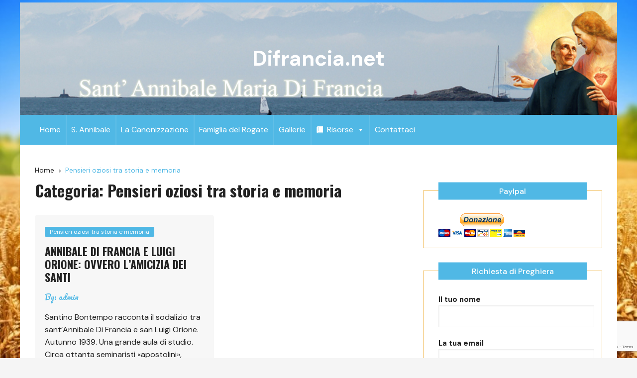

--- FILE ---
content_type: text/html; charset=utf-8
request_url: https://www.google.com/recaptcha/api2/anchor?ar=1&k=6LeEi4McAAAAAM01EVPlMjD0G6DnL60TI3-LoW5d&co=aHR0cHM6Ly9kaWZyYW5jaWEubmV0OjQ0Mw..&hl=en&v=PoyoqOPhxBO7pBk68S4YbpHZ&size=invisible&anchor-ms=20000&execute-ms=30000&cb=y4cjq8d0o3oc
body_size: 48734
content:
<!DOCTYPE HTML><html dir="ltr" lang="en"><head><meta http-equiv="Content-Type" content="text/html; charset=UTF-8">
<meta http-equiv="X-UA-Compatible" content="IE=edge">
<title>reCAPTCHA</title>
<style type="text/css">
/* cyrillic-ext */
@font-face {
  font-family: 'Roboto';
  font-style: normal;
  font-weight: 400;
  font-stretch: 100%;
  src: url(//fonts.gstatic.com/s/roboto/v48/KFO7CnqEu92Fr1ME7kSn66aGLdTylUAMa3GUBHMdazTgWw.woff2) format('woff2');
  unicode-range: U+0460-052F, U+1C80-1C8A, U+20B4, U+2DE0-2DFF, U+A640-A69F, U+FE2E-FE2F;
}
/* cyrillic */
@font-face {
  font-family: 'Roboto';
  font-style: normal;
  font-weight: 400;
  font-stretch: 100%;
  src: url(//fonts.gstatic.com/s/roboto/v48/KFO7CnqEu92Fr1ME7kSn66aGLdTylUAMa3iUBHMdazTgWw.woff2) format('woff2');
  unicode-range: U+0301, U+0400-045F, U+0490-0491, U+04B0-04B1, U+2116;
}
/* greek-ext */
@font-face {
  font-family: 'Roboto';
  font-style: normal;
  font-weight: 400;
  font-stretch: 100%;
  src: url(//fonts.gstatic.com/s/roboto/v48/KFO7CnqEu92Fr1ME7kSn66aGLdTylUAMa3CUBHMdazTgWw.woff2) format('woff2');
  unicode-range: U+1F00-1FFF;
}
/* greek */
@font-face {
  font-family: 'Roboto';
  font-style: normal;
  font-weight: 400;
  font-stretch: 100%;
  src: url(//fonts.gstatic.com/s/roboto/v48/KFO7CnqEu92Fr1ME7kSn66aGLdTylUAMa3-UBHMdazTgWw.woff2) format('woff2');
  unicode-range: U+0370-0377, U+037A-037F, U+0384-038A, U+038C, U+038E-03A1, U+03A3-03FF;
}
/* math */
@font-face {
  font-family: 'Roboto';
  font-style: normal;
  font-weight: 400;
  font-stretch: 100%;
  src: url(//fonts.gstatic.com/s/roboto/v48/KFO7CnqEu92Fr1ME7kSn66aGLdTylUAMawCUBHMdazTgWw.woff2) format('woff2');
  unicode-range: U+0302-0303, U+0305, U+0307-0308, U+0310, U+0312, U+0315, U+031A, U+0326-0327, U+032C, U+032F-0330, U+0332-0333, U+0338, U+033A, U+0346, U+034D, U+0391-03A1, U+03A3-03A9, U+03B1-03C9, U+03D1, U+03D5-03D6, U+03F0-03F1, U+03F4-03F5, U+2016-2017, U+2034-2038, U+203C, U+2040, U+2043, U+2047, U+2050, U+2057, U+205F, U+2070-2071, U+2074-208E, U+2090-209C, U+20D0-20DC, U+20E1, U+20E5-20EF, U+2100-2112, U+2114-2115, U+2117-2121, U+2123-214F, U+2190, U+2192, U+2194-21AE, U+21B0-21E5, U+21F1-21F2, U+21F4-2211, U+2213-2214, U+2216-22FF, U+2308-230B, U+2310, U+2319, U+231C-2321, U+2336-237A, U+237C, U+2395, U+239B-23B7, U+23D0, U+23DC-23E1, U+2474-2475, U+25AF, U+25B3, U+25B7, U+25BD, U+25C1, U+25CA, U+25CC, U+25FB, U+266D-266F, U+27C0-27FF, U+2900-2AFF, U+2B0E-2B11, U+2B30-2B4C, U+2BFE, U+3030, U+FF5B, U+FF5D, U+1D400-1D7FF, U+1EE00-1EEFF;
}
/* symbols */
@font-face {
  font-family: 'Roboto';
  font-style: normal;
  font-weight: 400;
  font-stretch: 100%;
  src: url(//fonts.gstatic.com/s/roboto/v48/KFO7CnqEu92Fr1ME7kSn66aGLdTylUAMaxKUBHMdazTgWw.woff2) format('woff2');
  unicode-range: U+0001-000C, U+000E-001F, U+007F-009F, U+20DD-20E0, U+20E2-20E4, U+2150-218F, U+2190, U+2192, U+2194-2199, U+21AF, U+21E6-21F0, U+21F3, U+2218-2219, U+2299, U+22C4-22C6, U+2300-243F, U+2440-244A, U+2460-24FF, U+25A0-27BF, U+2800-28FF, U+2921-2922, U+2981, U+29BF, U+29EB, U+2B00-2BFF, U+4DC0-4DFF, U+FFF9-FFFB, U+10140-1018E, U+10190-1019C, U+101A0, U+101D0-101FD, U+102E0-102FB, U+10E60-10E7E, U+1D2C0-1D2D3, U+1D2E0-1D37F, U+1F000-1F0FF, U+1F100-1F1AD, U+1F1E6-1F1FF, U+1F30D-1F30F, U+1F315, U+1F31C, U+1F31E, U+1F320-1F32C, U+1F336, U+1F378, U+1F37D, U+1F382, U+1F393-1F39F, U+1F3A7-1F3A8, U+1F3AC-1F3AF, U+1F3C2, U+1F3C4-1F3C6, U+1F3CA-1F3CE, U+1F3D4-1F3E0, U+1F3ED, U+1F3F1-1F3F3, U+1F3F5-1F3F7, U+1F408, U+1F415, U+1F41F, U+1F426, U+1F43F, U+1F441-1F442, U+1F444, U+1F446-1F449, U+1F44C-1F44E, U+1F453, U+1F46A, U+1F47D, U+1F4A3, U+1F4B0, U+1F4B3, U+1F4B9, U+1F4BB, U+1F4BF, U+1F4C8-1F4CB, U+1F4D6, U+1F4DA, U+1F4DF, U+1F4E3-1F4E6, U+1F4EA-1F4ED, U+1F4F7, U+1F4F9-1F4FB, U+1F4FD-1F4FE, U+1F503, U+1F507-1F50B, U+1F50D, U+1F512-1F513, U+1F53E-1F54A, U+1F54F-1F5FA, U+1F610, U+1F650-1F67F, U+1F687, U+1F68D, U+1F691, U+1F694, U+1F698, U+1F6AD, U+1F6B2, U+1F6B9-1F6BA, U+1F6BC, U+1F6C6-1F6CF, U+1F6D3-1F6D7, U+1F6E0-1F6EA, U+1F6F0-1F6F3, U+1F6F7-1F6FC, U+1F700-1F7FF, U+1F800-1F80B, U+1F810-1F847, U+1F850-1F859, U+1F860-1F887, U+1F890-1F8AD, U+1F8B0-1F8BB, U+1F8C0-1F8C1, U+1F900-1F90B, U+1F93B, U+1F946, U+1F984, U+1F996, U+1F9E9, U+1FA00-1FA6F, U+1FA70-1FA7C, U+1FA80-1FA89, U+1FA8F-1FAC6, U+1FACE-1FADC, U+1FADF-1FAE9, U+1FAF0-1FAF8, U+1FB00-1FBFF;
}
/* vietnamese */
@font-face {
  font-family: 'Roboto';
  font-style: normal;
  font-weight: 400;
  font-stretch: 100%;
  src: url(//fonts.gstatic.com/s/roboto/v48/KFO7CnqEu92Fr1ME7kSn66aGLdTylUAMa3OUBHMdazTgWw.woff2) format('woff2');
  unicode-range: U+0102-0103, U+0110-0111, U+0128-0129, U+0168-0169, U+01A0-01A1, U+01AF-01B0, U+0300-0301, U+0303-0304, U+0308-0309, U+0323, U+0329, U+1EA0-1EF9, U+20AB;
}
/* latin-ext */
@font-face {
  font-family: 'Roboto';
  font-style: normal;
  font-weight: 400;
  font-stretch: 100%;
  src: url(//fonts.gstatic.com/s/roboto/v48/KFO7CnqEu92Fr1ME7kSn66aGLdTylUAMa3KUBHMdazTgWw.woff2) format('woff2');
  unicode-range: U+0100-02BA, U+02BD-02C5, U+02C7-02CC, U+02CE-02D7, U+02DD-02FF, U+0304, U+0308, U+0329, U+1D00-1DBF, U+1E00-1E9F, U+1EF2-1EFF, U+2020, U+20A0-20AB, U+20AD-20C0, U+2113, U+2C60-2C7F, U+A720-A7FF;
}
/* latin */
@font-face {
  font-family: 'Roboto';
  font-style: normal;
  font-weight: 400;
  font-stretch: 100%;
  src: url(//fonts.gstatic.com/s/roboto/v48/KFO7CnqEu92Fr1ME7kSn66aGLdTylUAMa3yUBHMdazQ.woff2) format('woff2');
  unicode-range: U+0000-00FF, U+0131, U+0152-0153, U+02BB-02BC, U+02C6, U+02DA, U+02DC, U+0304, U+0308, U+0329, U+2000-206F, U+20AC, U+2122, U+2191, U+2193, U+2212, U+2215, U+FEFF, U+FFFD;
}
/* cyrillic-ext */
@font-face {
  font-family: 'Roboto';
  font-style: normal;
  font-weight: 500;
  font-stretch: 100%;
  src: url(//fonts.gstatic.com/s/roboto/v48/KFO7CnqEu92Fr1ME7kSn66aGLdTylUAMa3GUBHMdazTgWw.woff2) format('woff2');
  unicode-range: U+0460-052F, U+1C80-1C8A, U+20B4, U+2DE0-2DFF, U+A640-A69F, U+FE2E-FE2F;
}
/* cyrillic */
@font-face {
  font-family: 'Roboto';
  font-style: normal;
  font-weight: 500;
  font-stretch: 100%;
  src: url(//fonts.gstatic.com/s/roboto/v48/KFO7CnqEu92Fr1ME7kSn66aGLdTylUAMa3iUBHMdazTgWw.woff2) format('woff2');
  unicode-range: U+0301, U+0400-045F, U+0490-0491, U+04B0-04B1, U+2116;
}
/* greek-ext */
@font-face {
  font-family: 'Roboto';
  font-style: normal;
  font-weight: 500;
  font-stretch: 100%;
  src: url(//fonts.gstatic.com/s/roboto/v48/KFO7CnqEu92Fr1ME7kSn66aGLdTylUAMa3CUBHMdazTgWw.woff2) format('woff2');
  unicode-range: U+1F00-1FFF;
}
/* greek */
@font-face {
  font-family: 'Roboto';
  font-style: normal;
  font-weight: 500;
  font-stretch: 100%;
  src: url(//fonts.gstatic.com/s/roboto/v48/KFO7CnqEu92Fr1ME7kSn66aGLdTylUAMa3-UBHMdazTgWw.woff2) format('woff2');
  unicode-range: U+0370-0377, U+037A-037F, U+0384-038A, U+038C, U+038E-03A1, U+03A3-03FF;
}
/* math */
@font-face {
  font-family: 'Roboto';
  font-style: normal;
  font-weight: 500;
  font-stretch: 100%;
  src: url(//fonts.gstatic.com/s/roboto/v48/KFO7CnqEu92Fr1ME7kSn66aGLdTylUAMawCUBHMdazTgWw.woff2) format('woff2');
  unicode-range: U+0302-0303, U+0305, U+0307-0308, U+0310, U+0312, U+0315, U+031A, U+0326-0327, U+032C, U+032F-0330, U+0332-0333, U+0338, U+033A, U+0346, U+034D, U+0391-03A1, U+03A3-03A9, U+03B1-03C9, U+03D1, U+03D5-03D6, U+03F0-03F1, U+03F4-03F5, U+2016-2017, U+2034-2038, U+203C, U+2040, U+2043, U+2047, U+2050, U+2057, U+205F, U+2070-2071, U+2074-208E, U+2090-209C, U+20D0-20DC, U+20E1, U+20E5-20EF, U+2100-2112, U+2114-2115, U+2117-2121, U+2123-214F, U+2190, U+2192, U+2194-21AE, U+21B0-21E5, U+21F1-21F2, U+21F4-2211, U+2213-2214, U+2216-22FF, U+2308-230B, U+2310, U+2319, U+231C-2321, U+2336-237A, U+237C, U+2395, U+239B-23B7, U+23D0, U+23DC-23E1, U+2474-2475, U+25AF, U+25B3, U+25B7, U+25BD, U+25C1, U+25CA, U+25CC, U+25FB, U+266D-266F, U+27C0-27FF, U+2900-2AFF, U+2B0E-2B11, U+2B30-2B4C, U+2BFE, U+3030, U+FF5B, U+FF5D, U+1D400-1D7FF, U+1EE00-1EEFF;
}
/* symbols */
@font-face {
  font-family: 'Roboto';
  font-style: normal;
  font-weight: 500;
  font-stretch: 100%;
  src: url(//fonts.gstatic.com/s/roboto/v48/KFO7CnqEu92Fr1ME7kSn66aGLdTylUAMaxKUBHMdazTgWw.woff2) format('woff2');
  unicode-range: U+0001-000C, U+000E-001F, U+007F-009F, U+20DD-20E0, U+20E2-20E4, U+2150-218F, U+2190, U+2192, U+2194-2199, U+21AF, U+21E6-21F0, U+21F3, U+2218-2219, U+2299, U+22C4-22C6, U+2300-243F, U+2440-244A, U+2460-24FF, U+25A0-27BF, U+2800-28FF, U+2921-2922, U+2981, U+29BF, U+29EB, U+2B00-2BFF, U+4DC0-4DFF, U+FFF9-FFFB, U+10140-1018E, U+10190-1019C, U+101A0, U+101D0-101FD, U+102E0-102FB, U+10E60-10E7E, U+1D2C0-1D2D3, U+1D2E0-1D37F, U+1F000-1F0FF, U+1F100-1F1AD, U+1F1E6-1F1FF, U+1F30D-1F30F, U+1F315, U+1F31C, U+1F31E, U+1F320-1F32C, U+1F336, U+1F378, U+1F37D, U+1F382, U+1F393-1F39F, U+1F3A7-1F3A8, U+1F3AC-1F3AF, U+1F3C2, U+1F3C4-1F3C6, U+1F3CA-1F3CE, U+1F3D4-1F3E0, U+1F3ED, U+1F3F1-1F3F3, U+1F3F5-1F3F7, U+1F408, U+1F415, U+1F41F, U+1F426, U+1F43F, U+1F441-1F442, U+1F444, U+1F446-1F449, U+1F44C-1F44E, U+1F453, U+1F46A, U+1F47D, U+1F4A3, U+1F4B0, U+1F4B3, U+1F4B9, U+1F4BB, U+1F4BF, U+1F4C8-1F4CB, U+1F4D6, U+1F4DA, U+1F4DF, U+1F4E3-1F4E6, U+1F4EA-1F4ED, U+1F4F7, U+1F4F9-1F4FB, U+1F4FD-1F4FE, U+1F503, U+1F507-1F50B, U+1F50D, U+1F512-1F513, U+1F53E-1F54A, U+1F54F-1F5FA, U+1F610, U+1F650-1F67F, U+1F687, U+1F68D, U+1F691, U+1F694, U+1F698, U+1F6AD, U+1F6B2, U+1F6B9-1F6BA, U+1F6BC, U+1F6C6-1F6CF, U+1F6D3-1F6D7, U+1F6E0-1F6EA, U+1F6F0-1F6F3, U+1F6F7-1F6FC, U+1F700-1F7FF, U+1F800-1F80B, U+1F810-1F847, U+1F850-1F859, U+1F860-1F887, U+1F890-1F8AD, U+1F8B0-1F8BB, U+1F8C0-1F8C1, U+1F900-1F90B, U+1F93B, U+1F946, U+1F984, U+1F996, U+1F9E9, U+1FA00-1FA6F, U+1FA70-1FA7C, U+1FA80-1FA89, U+1FA8F-1FAC6, U+1FACE-1FADC, U+1FADF-1FAE9, U+1FAF0-1FAF8, U+1FB00-1FBFF;
}
/* vietnamese */
@font-face {
  font-family: 'Roboto';
  font-style: normal;
  font-weight: 500;
  font-stretch: 100%;
  src: url(//fonts.gstatic.com/s/roboto/v48/KFO7CnqEu92Fr1ME7kSn66aGLdTylUAMa3OUBHMdazTgWw.woff2) format('woff2');
  unicode-range: U+0102-0103, U+0110-0111, U+0128-0129, U+0168-0169, U+01A0-01A1, U+01AF-01B0, U+0300-0301, U+0303-0304, U+0308-0309, U+0323, U+0329, U+1EA0-1EF9, U+20AB;
}
/* latin-ext */
@font-face {
  font-family: 'Roboto';
  font-style: normal;
  font-weight: 500;
  font-stretch: 100%;
  src: url(//fonts.gstatic.com/s/roboto/v48/KFO7CnqEu92Fr1ME7kSn66aGLdTylUAMa3KUBHMdazTgWw.woff2) format('woff2');
  unicode-range: U+0100-02BA, U+02BD-02C5, U+02C7-02CC, U+02CE-02D7, U+02DD-02FF, U+0304, U+0308, U+0329, U+1D00-1DBF, U+1E00-1E9F, U+1EF2-1EFF, U+2020, U+20A0-20AB, U+20AD-20C0, U+2113, U+2C60-2C7F, U+A720-A7FF;
}
/* latin */
@font-face {
  font-family: 'Roboto';
  font-style: normal;
  font-weight: 500;
  font-stretch: 100%;
  src: url(//fonts.gstatic.com/s/roboto/v48/KFO7CnqEu92Fr1ME7kSn66aGLdTylUAMa3yUBHMdazQ.woff2) format('woff2');
  unicode-range: U+0000-00FF, U+0131, U+0152-0153, U+02BB-02BC, U+02C6, U+02DA, U+02DC, U+0304, U+0308, U+0329, U+2000-206F, U+20AC, U+2122, U+2191, U+2193, U+2212, U+2215, U+FEFF, U+FFFD;
}
/* cyrillic-ext */
@font-face {
  font-family: 'Roboto';
  font-style: normal;
  font-weight: 900;
  font-stretch: 100%;
  src: url(//fonts.gstatic.com/s/roboto/v48/KFO7CnqEu92Fr1ME7kSn66aGLdTylUAMa3GUBHMdazTgWw.woff2) format('woff2');
  unicode-range: U+0460-052F, U+1C80-1C8A, U+20B4, U+2DE0-2DFF, U+A640-A69F, U+FE2E-FE2F;
}
/* cyrillic */
@font-face {
  font-family: 'Roboto';
  font-style: normal;
  font-weight: 900;
  font-stretch: 100%;
  src: url(//fonts.gstatic.com/s/roboto/v48/KFO7CnqEu92Fr1ME7kSn66aGLdTylUAMa3iUBHMdazTgWw.woff2) format('woff2');
  unicode-range: U+0301, U+0400-045F, U+0490-0491, U+04B0-04B1, U+2116;
}
/* greek-ext */
@font-face {
  font-family: 'Roboto';
  font-style: normal;
  font-weight: 900;
  font-stretch: 100%;
  src: url(//fonts.gstatic.com/s/roboto/v48/KFO7CnqEu92Fr1ME7kSn66aGLdTylUAMa3CUBHMdazTgWw.woff2) format('woff2');
  unicode-range: U+1F00-1FFF;
}
/* greek */
@font-face {
  font-family: 'Roboto';
  font-style: normal;
  font-weight: 900;
  font-stretch: 100%;
  src: url(//fonts.gstatic.com/s/roboto/v48/KFO7CnqEu92Fr1ME7kSn66aGLdTylUAMa3-UBHMdazTgWw.woff2) format('woff2');
  unicode-range: U+0370-0377, U+037A-037F, U+0384-038A, U+038C, U+038E-03A1, U+03A3-03FF;
}
/* math */
@font-face {
  font-family: 'Roboto';
  font-style: normal;
  font-weight: 900;
  font-stretch: 100%;
  src: url(//fonts.gstatic.com/s/roboto/v48/KFO7CnqEu92Fr1ME7kSn66aGLdTylUAMawCUBHMdazTgWw.woff2) format('woff2');
  unicode-range: U+0302-0303, U+0305, U+0307-0308, U+0310, U+0312, U+0315, U+031A, U+0326-0327, U+032C, U+032F-0330, U+0332-0333, U+0338, U+033A, U+0346, U+034D, U+0391-03A1, U+03A3-03A9, U+03B1-03C9, U+03D1, U+03D5-03D6, U+03F0-03F1, U+03F4-03F5, U+2016-2017, U+2034-2038, U+203C, U+2040, U+2043, U+2047, U+2050, U+2057, U+205F, U+2070-2071, U+2074-208E, U+2090-209C, U+20D0-20DC, U+20E1, U+20E5-20EF, U+2100-2112, U+2114-2115, U+2117-2121, U+2123-214F, U+2190, U+2192, U+2194-21AE, U+21B0-21E5, U+21F1-21F2, U+21F4-2211, U+2213-2214, U+2216-22FF, U+2308-230B, U+2310, U+2319, U+231C-2321, U+2336-237A, U+237C, U+2395, U+239B-23B7, U+23D0, U+23DC-23E1, U+2474-2475, U+25AF, U+25B3, U+25B7, U+25BD, U+25C1, U+25CA, U+25CC, U+25FB, U+266D-266F, U+27C0-27FF, U+2900-2AFF, U+2B0E-2B11, U+2B30-2B4C, U+2BFE, U+3030, U+FF5B, U+FF5D, U+1D400-1D7FF, U+1EE00-1EEFF;
}
/* symbols */
@font-face {
  font-family: 'Roboto';
  font-style: normal;
  font-weight: 900;
  font-stretch: 100%;
  src: url(//fonts.gstatic.com/s/roboto/v48/KFO7CnqEu92Fr1ME7kSn66aGLdTylUAMaxKUBHMdazTgWw.woff2) format('woff2');
  unicode-range: U+0001-000C, U+000E-001F, U+007F-009F, U+20DD-20E0, U+20E2-20E4, U+2150-218F, U+2190, U+2192, U+2194-2199, U+21AF, U+21E6-21F0, U+21F3, U+2218-2219, U+2299, U+22C4-22C6, U+2300-243F, U+2440-244A, U+2460-24FF, U+25A0-27BF, U+2800-28FF, U+2921-2922, U+2981, U+29BF, U+29EB, U+2B00-2BFF, U+4DC0-4DFF, U+FFF9-FFFB, U+10140-1018E, U+10190-1019C, U+101A0, U+101D0-101FD, U+102E0-102FB, U+10E60-10E7E, U+1D2C0-1D2D3, U+1D2E0-1D37F, U+1F000-1F0FF, U+1F100-1F1AD, U+1F1E6-1F1FF, U+1F30D-1F30F, U+1F315, U+1F31C, U+1F31E, U+1F320-1F32C, U+1F336, U+1F378, U+1F37D, U+1F382, U+1F393-1F39F, U+1F3A7-1F3A8, U+1F3AC-1F3AF, U+1F3C2, U+1F3C4-1F3C6, U+1F3CA-1F3CE, U+1F3D4-1F3E0, U+1F3ED, U+1F3F1-1F3F3, U+1F3F5-1F3F7, U+1F408, U+1F415, U+1F41F, U+1F426, U+1F43F, U+1F441-1F442, U+1F444, U+1F446-1F449, U+1F44C-1F44E, U+1F453, U+1F46A, U+1F47D, U+1F4A3, U+1F4B0, U+1F4B3, U+1F4B9, U+1F4BB, U+1F4BF, U+1F4C8-1F4CB, U+1F4D6, U+1F4DA, U+1F4DF, U+1F4E3-1F4E6, U+1F4EA-1F4ED, U+1F4F7, U+1F4F9-1F4FB, U+1F4FD-1F4FE, U+1F503, U+1F507-1F50B, U+1F50D, U+1F512-1F513, U+1F53E-1F54A, U+1F54F-1F5FA, U+1F610, U+1F650-1F67F, U+1F687, U+1F68D, U+1F691, U+1F694, U+1F698, U+1F6AD, U+1F6B2, U+1F6B9-1F6BA, U+1F6BC, U+1F6C6-1F6CF, U+1F6D3-1F6D7, U+1F6E0-1F6EA, U+1F6F0-1F6F3, U+1F6F7-1F6FC, U+1F700-1F7FF, U+1F800-1F80B, U+1F810-1F847, U+1F850-1F859, U+1F860-1F887, U+1F890-1F8AD, U+1F8B0-1F8BB, U+1F8C0-1F8C1, U+1F900-1F90B, U+1F93B, U+1F946, U+1F984, U+1F996, U+1F9E9, U+1FA00-1FA6F, U+1FA70-1FA7C, U+1FA80-1FA89, U+1FA8F-1FAC6, U+1FACE-1FADC, U+1FADF-1FAE9, U+1FAF0-1FAF8, U+1FB00-1FBFF;
}
/* vietnamese */
@font-face {
  font-family: 'Roboto';
  font-style: normal;
  font-weight: 900;
  font-stretch: 100%;
  src: url(//fonts.gstatic.com/s/roboto/v48/KFO7CnqEu92Fr1ME7kSn66aGLdTylUAMa3OUBHMdazTgWw.woff2) format('woff2');
  unicode-range: U+0102-0103, U+0110-0111, U+0128-0129, U+0168-0169, U+01A0-01A1, U+01AF-01B0, U+0300-0301, U+0303-0304, U+0308-0309, U+0323, U+0329, U+1EA0-1EF9, U+20AB;
}
/* latin-ext */
@font-face {
  font-family: 'Roboto';
  font-style: normal;
  font-weight: 900;
  font-stretch: 100%;
  src: url(//fonts.gstatic.com/s/roboto/v48/KFO7CnqEu92Fr1ME7kSn66aGLdTylUAMa3KUBHMdazTgWw.woff2) format('woff2');
  unicode-range: U+0100-02BA, U+02BD-02C5, U+02C7-02CC, U+02CE-02D7, U+02DD-02FF, U+0304, U+0308, U+0329, U+1D00-1DBF, U+1E00-1E9F, U+1EF2-1EFF, U+2020, U+20A0-20AB, U+20AD-20C0, U+2113, U+2C60-2C7F, U+A720-A7FF;
}
/* latin */
@font-face {
  font-family: 'Roboto';
  font-style: normal;
  font-weight: 900;
  font-stretch: 100%;
  src: url(//fonts.gstatic.com/s/roboto/v48/KFO7CnqEu92Fr1ME7kSn66aGLdTylUAMa3yUBHMdazQ.woff2) format('woff2');
  unicode-range: U+0000-00FF, U+0131, U+0152-0153, U+02BB-02BC, U+02C6, U+02DA, U+02DC, U+0304, U+0308, U+0329, U+2000-206F, U+20AC, U+2122, U+2191, U+2193, U+2212, U+2215, U+FEFF, U+FFFD;
}

</style>
<link rel="stylesheet" type="text/css" href="https://www.gstatic.com/recaptcha/releases/PoyoqOPhxBO7pBk68S4YbpHZ/styles__ltr.css">
<script nonce="oWrW7dG7lx-o2IoflEtjZw" type="text/javascript">window['__recaptcha_api'] = 'https://www.google.com/recaptcha/api2/';</script>
<script type="text/javascript" src="https://www.gstatic.com/recaptcha/releases/PoyoqOPhxBO7pBk68S4YbpHZ/recaptcha__en.js" nonce="oWrW7dG7lx-o2IoflEtjZw">
      
    </script></head>
<body><div id="rc-anchor-alert" class="rc-anchor-alert"></div>
<input type="hidden" id="recaptcha-token" value="[base64]">
<script type="text/javascript" nonce="oWrW7dG7lx-o2IoflEtjZw">
      recaptcha.anchor.Main.init("[\x22ainput\x22,[\x22bgdata\x22,\x22\x22,\[base64]/[base64]/UltIKytdPWE6KGE8MjA0OD9SW0grK109YT4+NnwxOTI6KChhJjY0NTEyKT09NTUyOTYmJnErMTxoLmxlbmd0aCYmKGguY2hhckNvZGVBdChxKzEpJjY0NTEyKT09NTYzMjA/[base64]/MjU1OlI/[base64]/[base64]/[base64]/[base64]/[base64]/[base64]/[base64]/[base64]/[base64]/[base64]\x22,\[base64]\\u003d\x22,\x22wohtARDDkMKVIkBVw4DCgMKLZ8O9GRnCkV7CvTMFdcK2QMOsdcO+B8OkZsORMcKJw6DCkh3DkGTDhsKCXETCvVfCg8K0YcKrwr/DusOGw6Few6LCvW0xJW7CusKaw7LDgTnDocKiwo8RJ8OaEMOjaMK8w6Vnw77DsnXDuH/Crm3DjTXDhQvDtsOGwoZtw7TCtMO4wqRHwoVjwrs/wqQhw6fDgMK0WArDrhbCnT7Cj8OxesO/TcKqIMOYZ8O/EMKaOgptXAHCp8KJD8OQwpElLhImE8Oxwqh8I8O1NcOQKsKlwpvDtcOkwo8gQ8OwDyrCpwbDpkHCikrCvEdOwp8SSVQ6TMKqwprDuWfDlhQzw5fCpGPDqMOye8KRwr1pwo/DqMKlwqodwq7ChMKiw5xVw5Z2wobDnsOkw5/CkzbDswrCi8ODcyTCnMK8CsOwwqHCmXzDkcKIw7d5b8Ksw6Q9E8OJRsKPwpYYFsKkw7PDm8OTWijCuE3Dv0Y8wo8eS1tRAQTDuUXCvcOoCyxPw5EcwqBfw6vDq8K1w70aCMK8w7RpwrQ8wp3CoR/Dh0nCrMK4w7fDi0/CjsO4woDCuyPCosOXV8K2ExDChTrCt0nDtMOCIlpbwpvDhsO0w7ZMZjdewoPDhWnDgMKJSwDCpMOWw6TCgsKEwrvCscK1wqsYwoDColvClijCo0DDvcKGDArDgsKSBMOuQMOyP0llw6bCuV3DkC0lw5zCgsOfwptPPcKeMTB/OMKyw4U+wrXCssOJEsK0bwp1wpjDtX3Dvl8mNDfDqcOGwo5vw6RCwq/CjFfCncO5b8Ozwoo4OMObEsK0w7DDg0UjNMOkTVzCqjHDgS86ccO8w7bDvEc8aMKQwoJ0NsOSfSzCoMKOMMKTUMOqLjbCvsO3KMOiBXM3THTDksK0IcKGwp1KHXZmw4MpRsKpw6zDkcO2OMK/[base64]/DosO+wp1TMsKJwpEbGcKabgdVw47Cs8OtwrXDhBA3RH90Q8KiwpLDuDZjw4cHXcOiwqVwTMKPw6fDoWhywq0DwqJAwqo+wp/CjXvCkMK0DRXCu0/[base64]/DrAnDhlJ9ZsKIwo3DiMO7w6Bsw5cGw77CrmjDhTB2D8O6w5fCpcK+GCJJaMKcw417wpHDl1bCjMKMSGI8w7Q8wpJme8KtEDQkV8OSZcO/[base64]/[base64]/DhMKRw78KSXTDpcKUbsKmw58lw4zDvxPCg0DDjwN1wqJBwozDosKvw442CirCi8OOwpXCoQluw6TDo8KyIsKGw5bDvC/[base64]/CgcKUwqTCoAdKEsOyXAjDqsKgwot2PmDDiFrDuH7DicKawo7Ct8OWw755BBfCszfDu1FvFsK7woPDgjLCgEjDr3plMMOFwpgOFQomMcKGwpkxw4DCgMOMw55swpbClyYkwo7DuRPCocKBw65WRW/CjyvDk1bCmQ3DucOWwqJUwrTCoCd1AsKYRR/DqDt5ByLCkQ3Do8O2w4XClsOPwqbDjiLCsn1Lc8OIwoLCtcO2SsOew5NJwonDjcK3woJ7wrdJw458KsOfwrFrUsO3wr4Xwp9OX8K1w6ZHw4DDjRF9wobDt8KlVX7CqBxGCh3Cg8OyUsKOw4HCo8Odw5JMP3fCp8KKw6vChMO/c8KEI3LCjV9zw419w5TChsKxwoXDoMKGR8KJw7NxwrsUwo/CocOQVWlvRSlYwohtwqMAwq7CvMOdw5jDjxnDgnHDlMKNTS/CqMKXScOlXcKHTsKUTwnDnsO4wqwRwpTDlm9EFQfCisKPwr4DF8KCKmXCsQfDtGciw4Z8cAVlwo8eXcOlMX3DrS3CjsOtw7R2wrk7w7nCoG7Dg8KUwrptwoZLwqwJwoUzQgLCvsKywoNvK8KDRMOuwqVpUCVYBAElI8Kdw7skw6vDtlRUwp/[base64]/DucKuEzVGDcK/YRcywoo3wqfCrsODNsKcMMO6KyFSwqDCsFcSG8K2w7rChMKdc8KPwo3DgcOTemIjLcOZHMOEwpDCvnfCksKecHLCusOrSj7DpMOWRCs7wpVLwr8TwpPCkk/DhMOIw6swZMOjTsOSLsK9acOfYcKLSsKVCsOrwqs4w5wCw4VDwoZGWsOIZwPCuMOBNg4HHi9qAMKURsKnHsK1wolJQ2nCoW3CukfDvMO9w5h5WS/[base64]/w6k1wrzDunrDk096wqNHwqMnwq8gwpzDkSQtdMOqVMOyw6HCl8OTw6pmw7nDlsORwozDhlUCwpcGw53DpQXCqlHDkQXCoGLDicO/w7/[base64]/[base64]/DnHfDpsOzbMKHI35BFsKEfcOxPzEqfsKPN8KMwrjDm8KZwoPDhVdfw6BhwrzDhMOXfcOMU8OAI8KdEcOOaMOow5HDoX/DkU/DuihIH8Kgw7rChsOAwpzDrcKTRsOjwrjCpEU/difDhh7DhhMUNcKNw4HDlTTDglAJPMO6wohKwrtPfCnCsVQxbcKBwqLCg8O8w68dbsKTJcOiw690wqsKwoPDocKkwpsgaGzCv8O7w4ggwphBLsOfd8Oiw4jCvUt4XcOID8Oxw7nDnsKGFyp+w4jCmCDDgirCiy1VGkgkKT/[base64]/[base64]/CSItP0XDncO1IMK1JyBSw6MwMsOMwoY/fsKPwosxw4jDr1gGBcKiN3UnNMOFM3PCh0jDhMORQgnDmQEBwrBUYzUfw4fDkRzCnlYQO1YZwrXDtwRGwr9ewolnwrJEe8Khw6/DhSrDtsO2w7HDlMOnw5JgP8OCwpEKw6cyw4UtOcODP8OQw6nDhMK/w5/DgmDCvMOQw5zDosK2w6VQJUofwp/[base64]/Ci8K+wrHDjMK7w4jCgcOAAcKsbMOScMOtJcOuwrBUwrrCvjbCrEFVfnHCssKme1rDugIVWn7DrnwDw488LMK4TGjCjDJCwpU5wrHDvjnDqsO5wrJWw5Epw5IhXDbDl8Ouwq5YfWgDwobCsRrCjsONCcObX8ORwpLClBBQFS9EcRHCpkXDhwDDjm/DukwfSiAYYMKnKzzCvGPCpXHDmMK1w5zDjcOnAMO4wrU0EcKbFMObwonDnVbCkhxaGcKrwrAAHFdkbk8KNsKUXkbDqcKew7EYw5tPw6dOJSHDnDrCj8Opw7fCgVYWw5bCh1Jjw7DCjxnDiggvMT3DtcK4w6/CsMKxwp1/w6vDtT7CrcOnw7zClUXCmj3ChsK3VldDBsOSwpZ1w7jDhV9mwpdRw6RgEcKZw5p3RX3CjcKwwoE6wqUMdMKcM8K9wrNVwr9Cw7tbw6DCvgnDq8OTZS/DuzV4w4XDm8OJw5xzCiDDrMKvw71+wrJbRX3CtzJvw4zCvSgGwrEQw7fCpBvDoMKiIj18wo1hwoRuRcONw4piw5bDu8K3OBE3d0MBQxgLKDLDqMOzC2Isw6vDmMOTw67Dp8K0w4xDw4jCgcO3w6DDsMOiFiRVw4NuCsOpw43DjxLDgMO/w6IywqxhGsO7LcK2aXHDgcOZwoDDomVkbDgWw4I3TsKVwqTCpsO0VGd4w5RsHsOfb2/DocKCwpZNL8OiVnXDrcKIGMK8Fwo6dcKuTghdLlAoworDu8KDP8ORwpIHbDzDuHbCg8OnSx9Cwpw4DMOiFhDDscKWfSxCw6zDj8K4fVZwJcOowr54GVQgH8OnOUvCu3LCjxYjcBvDuB0/wp9Rwq0Rd0AgfwjDrsOSwqQUNcOYCVlBDMKnJGpNw7xQwpLDs2tDenLDpSvDusKuNMKFwpLCqEZOZsOnwoJNUMK1DSDDg0sTJmAtJV7Ci8O8w5rDocObwqXDp8OKBsKmd2Igw5HCkEVKwq0wbcOvR17DnsKuwr/CicKBw73DiMOxd8KOJMO3w4TCviLCo8KEwqtJZVNmw5nDq8OiScO8OMK6HcKBwrYYNGIDQwxgQFnDmi3DrUzDo8Knwo3CjU/DvsO4QcKXV8OcNnInw6wWORVew5Mww7fCrMKlwpM3dAHDicOrwrTDjxjDrcO3wrVvQ8O/wp11JsODZCfCrAhKwo90SEbDmBnClhjDr8ODGsKtMF3DoMOLwpnDlkd4w4fDicOjwpzCtMObdcK0Y3lLD8Kpw4x5AxDClWrCi3rDkcK5EHsWwrtOdjFfU8Oiwq3CjsO8Z2zDiDUFagksHFnDv3wJKDjDmFrDkCl7WG/[base64]/[base64]/[base64]/DuD7DrsKJw6gpScOewqNzP8KYwpFyLMKvA8Kjw71/[base64]/DisKEwpFnw4TDm1bDqcKCJcKYIBUUH8KSFsKVCmLCq2zCtgtROsKZwqHDjsKkwrfDmgfDm8O1w5bCuRjCtxkRw7gCw5QswolEw5jDmMKgw4bDtcOIw40jRGILK2PCusKywqoMT8OVT2tVw4M1w6XDt8Kuwo8Zw513wrbCkcOdw4/CgMOUw64uJFXCuX7Ctxxow7Yuw4pZw6LDoW4PwrUHacKiWMOewrvCgRVSUMK9McOqwoQ/[base64]/w5hnw4M3dMKwwoxkSAkhwpnDjClGG8OrJWcMwr/DmcKbw6N+w53DnsKiYcOJw4/DphPDlcOlAcOlw4zDoEfCmDTCh8O7wpMcwrPDhGXCicOVXsO0PGXDisOfMMKlKMOlwoEjw7V1w5EVYWPCgV/CjinCisOeJG1JBgDCmHYKwp0AelXCi8OmewIjasKBw5RxwqjCjGvCrcOaw45tw4HCk8O1wr58UsOpwqJGwrfDssOOTRHDjhbDj8KzwpY5WlTCtcOvK1PDqMOXZsOeUQV3K8KrwpDDqMOsLE/[base64]/Cp3nCoi7CnGrDrQhiw6x7PUrCsGrDkMOpw6ERUm/DsMKib0UEwp3Dk8OVwoHDmksSa8KMwoYKw6M4HsOUDMO/R8KwwrtXPMKdIsKsYcKnwovDkcK+HjcmUGN4LAonwrJmwo/[base64]/Qn8fQsOMKghowpjDisKeTsKUAsOSw7vCoMOqbMKPZcK5wrPDn8O8wrpTwqLDu3UsbR9cbsOWWcK7a0XDhsOkw4l5LzYIw73CiMK5WsKCNWzCqcOHM3NvwoU1VsKaDsKbwp00w4AUNsOCw4N8wpw4w7rDvsOBCAwtHsOYWDHCo1/[base64]/CusOpU8KNwrPClMO9woBhw5bClMOgZGYmwp7DhcOjwoN4w7/DgcKHwp03wrXCsVzDnHd/[base64]/[base64]/woR4Gn1aZgfDvRHCpMOkAcO2woUNw5xaFsOqw703dMOTw5lQRyvCk8KUAcOWw6HDk8KfwqrCjAvCqcO5wo5DXMOveMOsSjjCrQzCjcKQG0bDosKEGcKoQnbDkMKHewApw67CiMKyI8OcIWfCuyDDisOrwp/[base64]/CmHNEw4Zvw57Ctzh0wr3DkC/DjCIORDDDtgbDnz5hw4sNf8O3HcKxJWPDiMOJwp7CgcKgwqXDkMOMK8KeSMO+woVLwr3Di8KGwow3wqLDjsK3DX7CihcxwrzDrA/Cv17CssKBwpULwofCsUHCrwNdC8Ouw7DCmMOXLwvCkMOCwqADw5fClBjChMOga8OvwozDs8Kswr0JI8OLOsO4w53DvxzCjsOZwrzDpGDDrioQVcOQWsKee8Onw5Y2woHDoS8VNMO0w4TCgnkjDMOAwqbDjsOyA8OAw6jDtsOCwox3QXl0wqIUSsKZw7XDpQIewo/CjRfCq0XDqMOow6IRa8KUwqJNMk5aw4PDpHFjU2wKA8KHWcO9QgrCl3LCp3UlJhQLw6zCkUUZMcKvHMOgcjTDrWZZGsK7w4YOacK0wpBSW8KdwqrCoC4jUVNPMicYPcKow6vDp8O8aMKew45Uw6/CgCXClwR4w73CplrCv8K2wocXwq/Du0HCnFVgwqscw4rDsiYDwrs5w7HCtQ/CsA97J2Mca39swpLCr8OeLcKlUBUjQ8OBwqrCusOLw6fCsMO6woANKTrDkx0tw5oUacORwprDp2rDocKlw4ACw4LDksKIfAzDpsKLwqvDmToWCk3Dl8ORwp5UW1MGN8KPw5fClMOWS1odwrzDrMO/w7bCrMO2wrQfCsKofsK0w5VPwq7DvjssFwYwRsOHRE/CmcOtWEYsw7PCvsKPw7x6BTnDtXrCrMO7PsK7ZgbCjUhLw4UtIULDjcOVVcK3NmpGS8KDOlRVwqQSw5jCn8OaVQvCtHVJw73CtsODwqUlworDvsOAw7vDqkTDoChawqvCoMOdwrsZADg/w75uw51gw5bCkE12LHfCrDrDkBZwFwMwGsO/aWITwq8zfxplU3zDo1F0w4rDm8OEwpt3KkrDuRQUwrsRwoPClHw0AsKGSQQiwr4lCsKow4lSw73Dk3klwqnDq8O8ECbCoRvDkGpDwrQdM8OZw4wBwqnDosORw6zCrGdfacK+DsO2DyzDhRTDu8KswqRDacOtw7IZZ8O1w7V9wrx+DcKeWmXDvG/CvMKoNWoxw68vPwzChxxMwqzCoMONe8K8acOeGcKaw6vCucODw4Zbw7E1awHDnVBSTGJrw7FuCMKTw55VwoXDtjMhEcOrZi16TsO8wqPCtSgOwpcWNn3CtHfCkhDCqjXDpcKJb8OmwowvGGNZw4JnwqtiwoJ4FVHCosO8HS3DtxQbV8Kdw5/DpiBbYyzDqn3ChMORwrApwqpfKThfIMK4w4BUwqZJw4NSKg45fcK2w6YUw6HCh8OJAcOfJW8jd8OwHCpgdm7DnMOZIsKaB8Kzc8K8w47CrcOgw6Qkw7YNw7zCqFocVEQhwr/DjsKDwoRPw7EDbn8kw7/DjkDCosOCWB3CpcObw5DDpzbCm0TChMK4LMO/asOBbsKVwolFw5FcOF7Cr8OmJcOrPQoJdsKgKsO2w6nDv8OXwoByPz/Dn8Oewp00FsOIw7fDnH3DqmFNwo8Uw5QkwojCimZCw7/DtFrCj8KfdVcWb2JUwqXCmExvw5EYIDoOAxVOwrEyw7bClSbCoBXCnUskw54mwpBkw59zRMKOFWvDsHDDi8KOwphxFGpew7zDsypyBsOYL8Kge8OFMlA/KMKXJjJewo0nwrccXsKZwqDDk8KHRMO6wrDDm2V3aU7Cn23CosK6bUzDusORWBEgA8Oswp8fDEbDh3nDoznDlcOeB3XCtMOMwokdE18/XkTCvyjDi8OjKBFSw7UWAjnDocO5w6pmw5cCU8Kuw7kmwqrCu8OGw4pNM3Ned07DlsKHOQ3ClsOow5/DvcKXw4w7B8OLbV53XDvDvcO7wptwOX3CkcKywqBeZjtCw48yMmbDuhDCpmsjw4LDhkfDo8KSBMK0w5Aww60iVSItbwBVw4vDgDFhw6TDpQLCsA1LRjvCu8OOVETDkMOHXsOnwpI7wqnCgmVNwqIdw61+w5zCtMO9LmLDlMKSw5/ChyTDlcOhw5XDl8KtUMKkw5HDkRAXHMOLw5B3OGcUworDmmTDpikFL0PCiw7Cn0teN8OlDh8/w48ew5RUwqHCoybDmkjCu8Oee1BgWMOrcT3DhV8tJHkewoDDosOsBi1BWsK/[base64]/DkkAiw4vCk8OVwqXDjmVhwr9cD1XCmBNyw7jDtsOjM8ObYjsvL1fCmD7CncKjwofCkMO2w5fDmMOhwo1mw4nDpMO5UDw4wpJpwp3Clm/CjMOAw4ljYMOJw4U2LcKaw59Ww4gpL0TDr8KqLcOrccO3wrzDtsOIwpVPZmMOw5bDv2hpZ3/Co8OLOQpjwrrDisKiwoo9Z8OyP39BQMKELsOvw7rChsKfBcKZw5zDn8KycsKsAcOiXTRww6saazUfWcOVDFp2eBnCtsK3w5grdGlQMsKtw4jCsTIBNQdLBsKuw6zCjMOowq3ChcKYCMO8w6/DosKVSSXCgcOew6DDh8Kewo9SWMO/wpvCgTHDgiLDh8OSw7fDuCjDmjYUWl0+w5xHN8OgDsObw4htw79owq/[base64]/[base64]/P8OxeWjDn8Oww7rCocONM3zDrQhMw5Ivw5TDkcKew4pCwqZWw7nCg8OBwpcQw44rw6IEw6rCtMKmwpTDsg3ClMKkPj3DpEDChxnDpjzCn8OBDcOvGMONw4vCl8KRYA/CnsOLw78iTH/CoMORX8KjJMO1ZMOrQW7CjzHDhgDDvwExOSw5YGBww44hwoDCn0zDo8KTFk8JPy3Du8KMw6Muw7t5Eg/DvcOyw4DDv8Omw43DmBrDgMOgwrAswpjDi8O1wr1SFxXDiMKgNMKHecKNQMK1D8KWecKafx1PPirDimLDgcOcZjzDusKXwqnCm8K2w7LClxbDrQE8w4XDgW4tQwfDgFACw6vCnz/DnTQEXijCkyVeCMK/w7wPJ1rCg8OeB8OUwqfCpcKlwprCscODwoI/wolYwpTCthUZGkQMOcKrwpBAw7lqwoUPwpbCk8O2G8OVJcOvXH5rTTY8woBeDMKtDMKeDsKDw5szw64xw7LCvCFobsO5w5zDoMOAwocJwp/Co0zDgsO/fcOgClhoWkbCmsOUw4LDi8Kkwo3CiSjDuXNOwo8QfsOjw6nDnizDtcKIYMKqBR7Dr8OWIV0nwprCr8K3BUXDhCEQwo/[base64]/Yz3Dk8O1w6NaeMONw5rDh0PDmcORGcKAXMO5wqrDi0XCucKXW8OPw5TDsQ93w6htdsO8wrfDqV0twrIBwr/CpmrDsiwWw6rChmjDtywnPMKLMDHCiXskO8KqN1MzGcKmPMKETxXCoV3DlMOBaV9Hw7l2wpQ1PMKyw4vChMKDTn/[base64]/[base64]/[base64]/[base64]/N8Kxcm3CsBxiRTfDkMKBwoV/VsKBa8K7wpYKT8Onw5EyP3hZwrbDmcKeIH/DtMKdw5nDnMKtDDBVw6M8FVl5XjTDoC8wQFl8w7HDsgwXK0JWWsKGw7/Dn8KlwrXDrVd9GAXCv8KSJMKDIsOHw43CuQQVw79BanbDq2UTwqjCriEew5DDsyHCuMOiVMKUw4MTw5hZwp4fwohkwqBJw6PCuiMeFMO+TcOuH1LCl2XCiiAyWRIqwqkHw5w/w65+wr9mw6TCqcOFT8KYwqDCqBRjw6gywrDChSMkwrBpw7fCtMOxHhXCnRZEOMOcw5JGw5cUw4bCi1nDuMKMw6Q/HUZqwpguw50mwo0sUVcNwobDtMKjC8OQw77Cm1ITw7sVYyt2w6LDisKfw45mw6XDmDknw6rDliRYYcOWQcO2w7vDi0pnwqLDtDMgLFrCuBEhw5kHw4bDuQ5pw6l3aRbCicKew5vCo3zDiMKcwq8gQ8OgZcKrdE54w5PCvnDCm8OuaWNASjRoVBzCpFs/[base64]/DuQs/w47CrgMXXzXDtcKiw4jCqsOXwq4owoPDuHBfwqbCqsOvFsKBwqROwrvDrhPCusKVY3wyE8KpwqhLTkcBw6Y6F3RHDsOmD8OLw5/[base64]/CvGPDicK5wo90w7HCiwTDuyJXw6omwqfDgcOjwqw+Y1fDlMKddxBYdlJ+wphvOW7Cm8OiX8KfHDxrwox4w6JrAcKKR8O3w5HDisOGw4/DmTkEf8KJAzzCsGdNNyUawokgb30RdcK8Yn5LbXJLck13SEAfGsOpOiliwqjDrnjDgcKVw5YIw5bDlBPDoHxbX8K6woPDhHEXUMOjAzbCu8OHwrkhw67DkWsqwoHCrcOUw4/Dk8KCJcK0wo7Cm0tEIcKfwqVEwqZYwpJNNxQ8DWheP8O/w47CtsKgKsOEw7fDpkhXw7nCmV0Vwrt1w6sfw6JkcMOJMMOwwpw7bMOYwo8mUR96wrMwMGdpw6sTD8K+wqzDhTrDgsKPwrjCtz/DqX7CgMOlYMKQUMKowphjwq8nFMKUwrwHX8K6wpM3w4fDphPDlkhQcDnDiixkBsKswprDusOJX1vCin9zwo4bw7ouwpLCv1EKXF/DlsOhwqtewpTDkcKuw6lhYnZPwp7DpsOKwrvDgsOHwr0rRMOUw7XDvcKzEMKmF8OGVihRAMKZw4bCsD4owoPDkGBpw5N0w4TDgyluXsKZH8KpTsOMaMOzw7AGFcO2XivDrcOEL8Kmw4slbl7DmsKaw5jDozvDjXoVaFtSGVkCwrrDjWfCpjzDmsO9H2rDjSHDn3vCnB/Cr8KCwqUBw6sGaEosw7LChE0Ww4/DqMKdwqTDu0QMw6rDpGpqfgdUwqREfsKqw7fCgEDDh1bDssK5w7Qmwqp3XsOpw4/CnQ4TwrN/ClVFwpNpKyxsVk1UwodsXsKwC8KbC19WXsKjRBvCnl/CtgfDusKwwpvCr8KOwoJCwoYzSMOpV8KvQQgUw4dawqEWchjCqMO2cQUmw4vCjlTClBbCp3vCnC7CpcOZw7FmwoBpw5xSMR/CkDbCmi/[base64]/w7TDqVhDNcKZwrUzLsOowrteTmRMw6rDvsKXFMKUw5PDlMKbOsK+BQPDlcOBwrFMwoHDnsKSwqHDucOnfMOMCyUSw5wQRcKzbsOPMlkFwpgdDADDtxUxNFR7w5zCisKnwrwhwrXDlcOOABrCtn3CgsKtSsO1w6bCjHzCksO/OcOlI8O7X1p7w6YYZMKeVMORNsKBw5HDiivDhcKxw6ppOsOyJB/DnmBfwrMrZMOdbCh1YsO2woB9UgPCvkbDniDCoTXCkTdYwrRbwp/[base64]/IMKsYcKbZnBoHznDr8Kowr3Cn8KefsO4w4vCqSg4w6LDgsKuQcKUwr1EwqvDpwY2wrPCscONUMObOsK6wrPCsMKNOcK1wqwHw4TDkMKWcxQQwqvCl0Nmw4ZCG25Cw7LDmnHCoWLDicORYCLCtsOAbllHSSYwwo0ZLjg0BMOzZH56PWsaDz5nF8ObF8KgVMKybcK/wrIURcORZ8OeLljCkMOFWgfChQ3Cn8OLd8OWDH4QSMO7ZjTCkMKZfMOBw64oRcO/YRvChUI6GsODworDqA7Dk8KAGHMdL0zDmgNZw71CZMOrwqzDlA9awqZKwpHDtQjCuWzChFPCtcOawrl0ZMKWDsKVwr1rwqbDuEzDm8Kow4fCqMOaMsKcAcOdBwBqw6HCsCfDnRfCiVEjw7Bzw4vDjMOtwrVsTMKRX8O/wrrDqMOzXsOywrzDmXDDsQHCgDzChGxow5FAcsKbw719VmokwqPDiktvQBzDmi/CrcKxSkNqwo3CqwPDhm4dw55EwpXCvcOSwqJqUcKIOMK5fMOIw6ALwoDDggc2CsKBA8Omw7PCtcKowpPDiMKRasKyw6LCtcOKwonCisKQw6Q5wq92TwMQFcKywpnDq8OuA1J8MUcEw6BzFDfCk8KDI8O8w77Cu8O2w4/[base64]/Dp8Kkah/[base64]/Cm1ZDJMK+QnB0w5HDlArCkUd6wr9YwpUNLj/[base64]/eEwGIMKAa8O5wr7DlSFYb23Cj8OlCsO2TUNuOwZLw6vCj2gnFWgkw4zDsMO6w7V+worDnEInawQ/w7PDnA02wpPDr8OSw7A+w7IyAEfCr8OuV8OQw6Y+CMKUw4kSRXLDp8OzXcOYGsKxQznDhGvCuQTDqX3CucKqAsKlPsOPC3zCoT7DvDnDucOOwpPCtcKCw78dT8Oow7FfFjjDrkzDhH7Cj1fDmzcfW2DDpcOww6TDssKVwrrCuW1zSG/CrGB8S8Klw6vCrMKjwqfCjizDuS0rZmIZL0JFXWbDgE3Di8KEwpLClMK9KcOXwrbDq8Oce3zCjG/DiHLDscOdKsOYwoHDq8K8w7HCvcK5KBN2wo5YwrPDjlFBwpnCtcKLw40/w6pvwpzCocKYJyTDs2HCocOXwp0Iw545ZMKpw7fCumPDkcO6w4fDscO6VBrDksKQw5zDljHCtMKyVXbCgloGw5fCicOSwps3OcOWw6/[base64]/DoBzChsKZUMOlQMOdBUluRDROw5LCtcOPwoo/VcOYwqJiw4Itw5rDv8KFPCwyNlLCgcKYw6/Ci1LCt8OgVsOvVcOhBDrDs8KXT8O3R8KOXwHCkCR7dkHCqMOpNcK6w57Dj8K7LMKWw4kAw7c/wr3DjgYiWADDqV/ChTJQMMOxecKQWsOmP8K2HsKrwrs1w4DDkinClcObYcOIwrnCk0XCjsO6wowvf0hSwp0wwoTDhibCrRPChjs2V8OvQcOVw44AI8Khw6dDcknDujNVwrbDrHXDj2thbw3Dh8OdNcOCPMO7w7gHw58cQ8OrNn0Ewp/DocOYw47Cv8KGLnMdDsO/ZsKNw6jDjcKRPsKPIMKSwqR3PsOJM8OiA8OcYcOqHcK/wqTCmkVxwpVCLsK2fVhYO8KewoLDjgLCiyx5wqnCqnjCm8Kdw7vDjyHDqMOzwoLDr8OpR8O4FSDCjsKSN8KvJzJFRkMoagnCsUFcwr7CkXHDukHCssOEJcOLf3MsKW7DkcKvw4kHLiDDlMK/[base64]/T8OIw7DDqErCsTUUwrnCmsKfw5rDpSLDhl/DhDrCv3rCoFUUw74IwrwWw7xXwrrDuyoWw5Ryw7/Cp8OVPMKDwooWbMKXw7/DumzChHx6SlNWd8OrZFDDncKow4JjfRfCosK2FsOaOThjwpJGYXFlOhwQwpN6T0Y5w5Uzw5ZsQsOBw7NufsOQwoLCn119a8KQwoXCq8KbYcK0f8OcWHXDv8KuwoAqw4V9w7llHsOIw4l+wpTCgcKQPMO6KH7CssOtwprCmsOBMMOiQ8KHwoMMwpwzEWQ/wqHDocO5wrzCpjbDi8Ohw7wlw5zDlk/Dnyg1K8KWwo7DvB8MCHHChgEEGMOsfcKvG8KBSl/DsjgNwpzCncOyB0DCjGsyW8OwJMKfwrggQWXDjShEwrPCoydbwpvDqx0YTMKmRcOiEFjDpsOdwo7DkgjDg1s4A8OQw73DkcOwDCnDlsK9IMOGwrA/Vl/DtVkHw6LDjW0vw6JowqlYwo7Ds8KbwovCtRIQwq7DtQMrG8KNZisxbcK7KXhlwp00w6siCR/DlFzCgcKqw5ltw4/DvsOrw5Fgwr55w5NIwpvCusKLaMOuSV53K3nChMKqwrIrwqbDmsKzwqckDABKWW4fw4VOXcOlw4svJMK/[base64]/Dj24ew7MVw4bCj2nCkzrCqCDDqcOiSsKDw5NuwpZWw5A/[base64]/[base64]/Cn8OWTypowqvDjMOXSCQxw5XDusO1w4rDvsOOWcOmEGR+wrg7w605w5bChcO/wplSH1zCscORwrxSQ3A8wpt6dsO+SDPDmX55ezV+w5FKHsOWfcKLwrUqw7VYVcK5ZjI0wrk4w5PCj8Kpfjoiw5TCssKRw7nCpcO2MQTDmUAZwo3DiQYAZcOYGFIXdWDDjhHCqDZmw5ItY1tuwrJ8ScOKCAZlw4DDuwvDuMKywpxFworDr8OuwoHCvycAFMK/[base64]/Cn8KdSsOcfEVXwoHDvhrCnQJcRcOmw4JfQcK+VG5kw4c8csO9WsKbS8OAB25+wptswonDusO2w6rCnMKxw7NjwrvDh8KCWMOOZsOMdULCsn7CkFLClGkowoHDjsOMw5RfwrbCocK0JcONwqlDw73Cu8KKw4jDtMOAwrLDtVLCtwrDkWZPMsK6KsO9aS1zwqdSwqBPw7/DvsOUKEnDnHNYOcKhGwfDiTAoJsOewpvCjMOFwrPClsO7I3LDqcKZw60Nw5XClXDDjjQrwpPDp2scwovCpcO4VsK9wqjDisKSIx8SwrXCjGMRN8OywpMhBsOmw70YfVNsPsKPfcK2VS7DlAhrwqF/w53DpcKvwoAqZ8Oew4XCoMOowr/Dh3DDmUdOw4XCiMK8wrPClsObbMKTwoIgCG1oLsOHw6PCv39bJiDDusOha3kaw7PDoUBRwohRSMK5KsOXZ8OefzcINsK/w4XCskl5w5o8M8Olwp4edkzCssO4woPDq8OoO8OFMHDChTB5wpMnw5VAYkjCn8OzK8Otw7MTT8OMRlzCrcOcwoDCgAMlw79xR8KWwqgYXsKbQVF0w5sMwozCisOlwr1hwqU+w409IHTCpsKnwrnCnMO5w58uJsOjw5rDmXM6wqXDu8OowqvDgmo/I8K3wrkwIy5RNsO8w4DDscKnwqpmZiZ4w601w5bCnhvCj08lIMK3w63CuSrCrcKvZcO6T8OYwqNrwoBYMz4Gw57Crl3CkMOoM8OJw4kvw51FPcOKwqNYwpTCjCZ6EgcCSEYdw5FZUsKAw40vw5XDgcOrw4I7w7HDlEPChsKtwqnDjWvDvQs7w6sBcXDCsB0fw6/Dgm/DnzPCtsOiw5/Cj8KKMMOHw75xwrxvbGt0Hy56w4lUw7vDolfDlsK+w5bCvsK+woHDjcKbbnVPGyADGn5/R0nDgcKIwqEhw5JbGMKXasOGw4XCl8OWH8OZw6rCgSoFNcObUnTCtVx/[base64]/DlzM6RWVadUHCsMK/wro+CybCt8KLfUfCjxrCnsKJw4YlLMORwpDCuMKDcsOzAFrDk8Kawp4wwoTCi8K9w6LDkhjCsmkuw6Epwrwlw5fCq8KxwqnDo8OpYsKrdMOcw75PwqbDlsKXwoRMw4zCsiFMGsK4F8OiSWzCqsKcL1TDicOaw4Vwwo9/w5E0D8O1RsKowrkaw7HCh17DvsKJwq/[base64]/HMKMw7hIwr7CvkDCoMOHw6jCs8Kaw6tNGcKTX8KowojDvC3CiMKrw7APMwU9fEbCrsO8U0EqcsKVWmzDicOtwpXDnSImw5HDrEnCkl7CuhlqLcKPwozCjXVww5fDly1Hwr/CjWHClsK5A2c+wqbDucKJw4jDvF/[base64]/DtsOpwq41MsODwpo3w67CtlLCp299LUXCqMKvHsOkPUDDskDCuCE1wqzCvBVlcMKVwopjSirDn8O4wp3Do8Odw4TCsMKlb8OuT8OjXcOYesOVwoJab8K1djIIwpLDo3TDtcKRH8Olw698UsKjRMKjw5B3w7Q2wq/[base64]/[base64]/DjsO1Q8KVAsOJw6/[base64]/w7XDqMKYwosSw7x/fC8/[base64]/Dv8K4w6E0UcKZw4XDn1/Dg8KGbgF8KcKWSsOvwr3CqMKtwrsyw6nDikAywp/CsMK1w68fScOHUsK2T2XClMOaUcKfwqACEmAsWcKpw75fwrtwLMKEK8KCw5XCrVbCvcKTB8KlcDfDoMK5bMKIOMOZw4ZXwp/ClMOvAxY6M8O1aBkFw4Zgw4xMXg8FQcOedhxIesKuIDzDkG/[base64]/CuGrDqsOCwqnDmcKhw6lnw5XDm8Oec3nDscOUUcOmwpEmwqoNw5/DjCgAwr1ZwrnDryYRw4vDvsOVw7lNVB/[base64]/DlMOgworDpiNCLycrwo41SQ/DncKDw5AYw4ohw5oVwrTDssO5GyE7w7lSw7bCsWDDm8OcKsOvNcO0wrjCmsOabUc9w5cfXywgAcKHw6vCugjDk8K0wrYDSMKmJyRkworDmm3CuSnDtzXCncOfwrVuScK7wrnCtMKvfsKXwqZdwrXCrW/DpcOWasK1wpAsw4FETlwDwp/[base64]/DlSTCnRYNw5p9GMOhLMK6wrnDrXFnBcOSw4zCmGJsw4PCp8K2wqNiw6XDkMKcLz/[base64]/Cu3nDrsOSwoIPw4pIfcO3cMKNw4vDqMKWSRTChMOywpDClsKRLibCqQnDiQVsw6Mnw7HCsMKjYkvCiW7ChMOnNwPCvsO/wrJvMMOrw54Lw5ElO0k5VcOOdjnDo8Klwr9cw4fCgw\\u003d\\u003d\x22],null,[\x22conf\x22,null,\x226LeEi4McAAAAAM01EVPlMjD0G6DnL60TI3-LoW5d\x22,0,null,null,null,1,[21,125,63,73,95,87,41,43,42,83,102,105,109,121],[1017145,420],0,null,null,null,null,0,null,0,null,700,1,null,0,\[base64]/76lBhnEnQkZtZDzAxnOyhAZzPMRGQ\\u003d\\u003d\x22,0,0,null,null,1,null,0,0,null,null,null,0],\x22https://difrancia.net:443\x22,null,[3,1,1],null,null,null,1,3600,[\x22https://www.google.com/intl/en/policies/privacy/\x22,\x22https://www.google.com/intl/en/policies/terms/\x22],\x22kGmt+1ytY0PdFQ2jXWi5zugRhU0rC/MSeoTzfPryST0\\u003d\x22,1,0,null,1,1768577570389,0,0,[18,139,212],null,[151,12,58,147,70],\x22RC-ytUlYahboxDMGA\x22,null,null,null,null,null,\x220dAFcWeA6BgHM1kEcvA4reoEeA7m443kxBH5XXImYJERnsfxeMZxGYz7kdPu7oSMy2NXWXcuPs93F6VC3e5wQ5p9x_BbgopNY-zg\x22,1768660370437]");
    </script></body></html>

--- FILE ---
content_type: text/css
request_url: https://difrancia.net/wp-content/themes/cream-blog-lite/style.css?ver=6.9
body_size: 568
content:
/**
 Theme Name: Cream Blog Lite
 Theme URI: https://themebeez.com/themes/cream-blog-lite/
 Author: themebeez
 Author URI: https://themebeez.com/ 
 Template: cream-blog
 Version: 1.0.1
 Tested up to: 5.5.1
 Requires PHP: 7.0
 Description: Cream Blog Lite is a child theme of WordPress theme, Cream Blog. Cream Blog Lite is clean, responsive, user friendly and easily customizable. Cream Blog Lite is light weight and can be used to create and run magazine, blog and other online publishing websites. With one click demo import, it is easy to setup your website. Cream Blog Lite is translation ready. For demos and more information visit, https://themebeez.com/themes/cream-blog-lite.
 Tags: custom-background, custom-logo, custom-menu, featured-images, threaded-comments, translation-ready, left-sidebar, right-sidebar, news, blog, custom-header, theme-options, footer-widgets, sticky-post, grid-layout, two-columns, three-columns
 License: GNU General Public License v2 or later
 License URI: http://www.gnu.org/licenses/gpl-2.0.html
 Text Domain: cream-blog-lite
 */